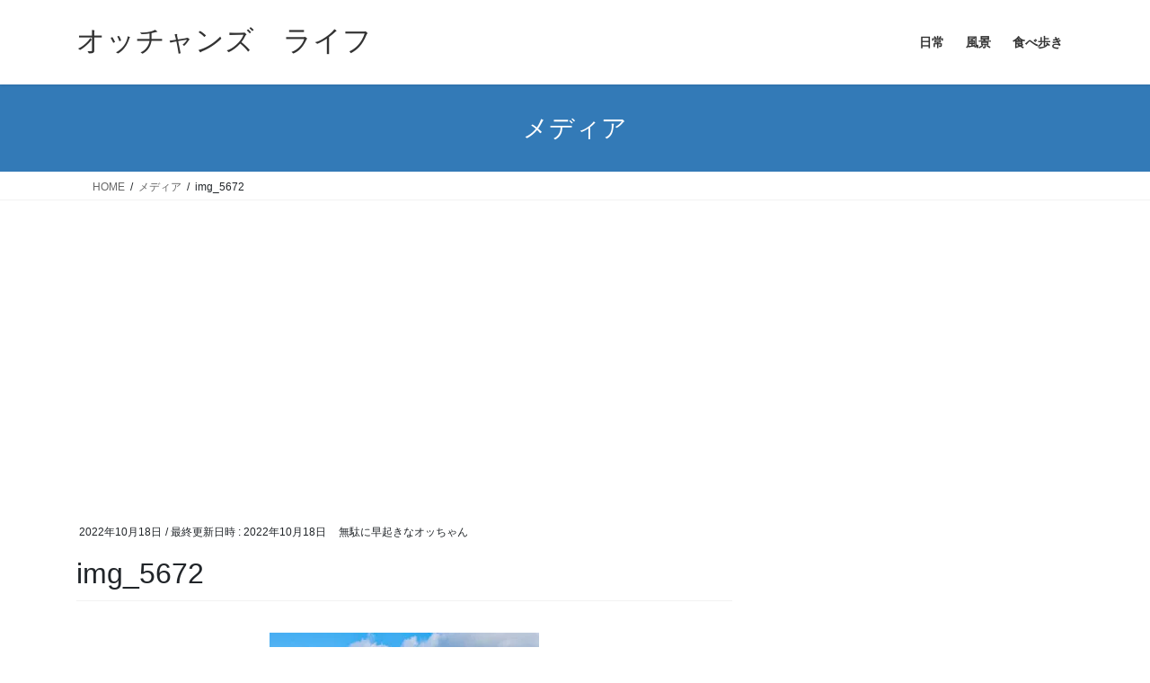

--- FILE ---
content_type: text/html; charset=utf-8
request_url: https://www.google.com/recaptcha/api2/aframe
body_size: 265
content:
<!DOCTYPE HTML><html><head><meta http-equiv="content-type" content="text/html; charset=UTF-8"></head><body><script nonce="cS7iikxSsjc3zcnkOK_Buw">/** Anti-fraud and anti-abuse applications only. See google.com/recaptcha */ try{var clients={'sodar':'https://pagead2.googlesyndication.com/pagead/sodar?'};window.addEventListener("message",function(a){try{if(a.source===window.parent){var b=JSON.parse(a.data);var c=clients[b['id']];if(c){var d=document.createElement('img');d.src=c+b['params']+'&rc='+(localStorage.getItem("rc::a")?sessionStorage.getItem("rc::b"):"");window.document.body.appendChild(d);sessionStorage.setItem("rc::e",parseInt(sessionStorage.getItem("rc::e")||0)+1);localStorage.setItem("rc::h",'1769137445083');}}}catch(b){}});window.parent.postMessage("_grecaptcha_ready", "*");}catch(b){}</script></body></html>